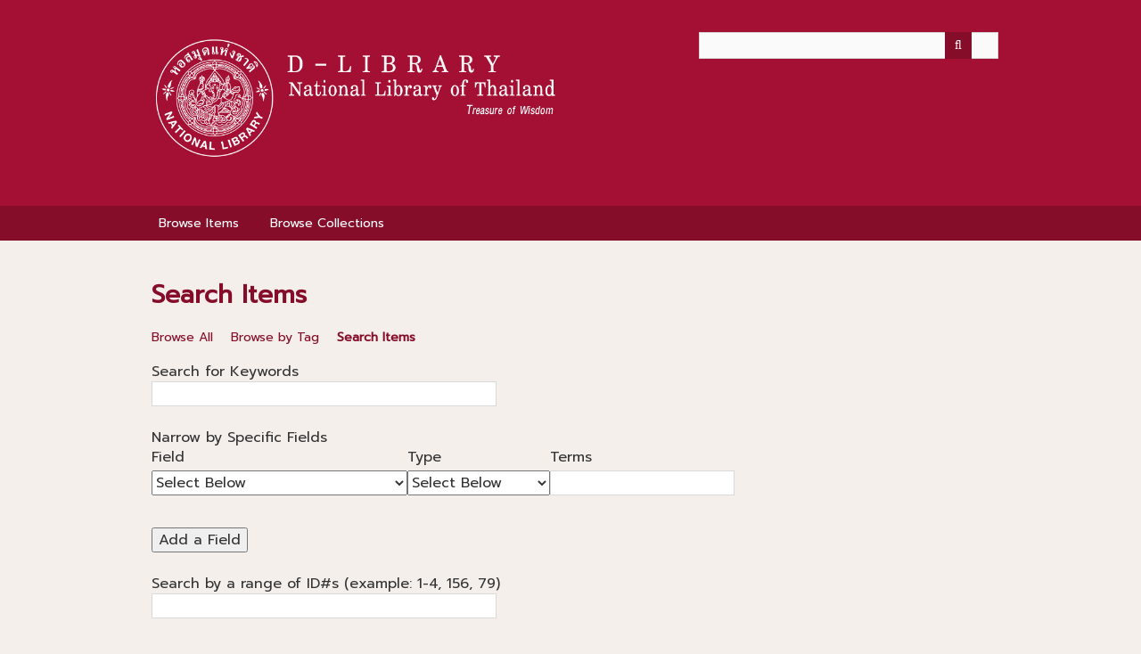

--- FILE ---
content_type: text/html; charset=utf-8
request_url: http://digital.nlt.go.th/dlib/items/search
body_size: 7112
content:
<!DOCTYPE html>
<html class="" lang="en-US">
<head>
    <meta charset="utf-8">
    <meta name="viewport" content="width=device-width, initial-scale=1.0, maximum-scale=1.0, minimum-scale=1.0, user-scalable=yes" />
        <meta name="description" content="Digital Collections of National Library of Thailand" />
    
        <title>Search Items &middot; D-Library | National Library of Thailand</title>

    <link rel="alternate" type="application/rss+xml" title="Omeka RSS Feed" href="/dlib/items/browse?output=rss2" /><link rel="alternate" type="application/atom+xml" title="Omeka Atom Feed" href="/dlib/items/browse?output=atom" />
        <!-- Stylesheets -->
    <link href="/dlib/application/views/scripts/css/public.css?v=3.2" media="screen" rel="stylesheet" type="text/css" >
<link href="/dlib/application/views/scripts/css/iconfonts.css?v=3.2" media="all" rel="stylesheet" type="text/css" >
<link href="/dlib/themes/hvd-dh/css/screen.css?v=3.2" media="all" rel="stylesheet" type="text/css" >
<link href="/dlib/themes/hvd-dh/css/jquery.fancybox.css?v=3.2" media="all" rel="stylesheet" type="text/css" >    <!-- JavaScripts -->
                                    <script type="text/javascript" src="//ajax.googleapis.com/ajax/libs/jquery/3.6.0/jquery.min.js"></script>
<script type="text/javascript">
    //<!--
    window.jQuery || document.write("<script type=\"text\/javascript\" src=\"\/dlib\/application\/views\/scripts\/javascripts\/vendor\/jquery.js?v=3.2\" charset=\"utf-8\"><\/script>")    //-->
</script>
<script type="text/javascript" src="//ajax.googleapis.com/ajax/libs/jqueryui/1.12.1/jquery-ui.min.js"></script>
<script type="text/javascript">
    //<!--
    window.jQuery.ui || document.write("<script type=\"text\/javascript\" src=\"\/dlib\/application\/views\/scripts\/javascripts\/vendor\/jquery-ui.js?v=3.2\" charset=\"utf-8\"><\/script>")    //-->
</script>
<script type="text/javascript" src="/dlib/application/views/scripts/javascripts/vendor/jquery.ui.touch-punch.js"></script>
<script type="text/javascript">
    //<!--
    jQuery.noConflict();    //-->
</script>
<!--[if (gte IE 6)&(lte IE 8)]><script type="text/javascript" src="/dlib/application/views/scripts/javascripts/vendor/selectivizr.js?v=3.2"></script><![endif]-->
<script type="text/javascript" src="/dlib/application/views/scripts/javascripts/vendor/respond.js?v=3.2"></script>
<script type="text/javascript" src="/dlib/application/views/scripts/javascripts/vendor/jquery-accessibleMegaMenu.js?v=3.2"></script>
<script type="text/javascript" src="/dlib/themes/hvd-dh/javascripts/vendor/jquery.fancybox.pack.js?v=3.2"></script>
<script type="text/javascript" src="/dlib/themes/hvd-dh/javascripts/berlin.js?v=3.2"></script>
<script type="text/javascript" src="/dlib/application/views/scripts/javascripts/globals.js?v=3.2"></script>
<script type="text/javascript" src="/dlib/themes/hvd-dh/javascripts/masonry.pkgd.js?v=3.2"></script>        <style>
    body {
      color: #333333;
      background-color: #F5EFEB;
    }
    h1, h2 {
      color: #850D2A;
    }
    a, a.link, a.visited {
      color: #850D2A;
    }
    a:hover, a:active {
      color: #A41034;
    }
    content {
      background-color: #F5EFEB;
    }
    #header-container {
      background-color: #A41034;
    }
    #header-container h1,
    #header-container h2,
    #header-container a,
    #header-container a:visited {
      color: #FFFFFF;
    }
    #nav-container {
      background-color: #850D2A;
    }
    #primary-nav .nav-item > a.open {
      color: #FFFFFF;
    }
    #primary-nav a:hover,
    #primary-nav a:focus,
    #primary-nav li.active a {
      background-color: #A41034;
      color: #FFFFFF;
    }
    #primary-nav .sub-nav {
      background-color: #850D2A;
    }
    #search-container button:hover, .show-advanced.button:hover:after {
      background-color: #850D2A;
    }
    #search-container button {
      background-color: #850D2A;
      color: #FFFFFF;
    }
    .show-advanced.button:after {
      background-color: #850D2A;
    }
    .hTagcloud input[type=checkbox] + label::before {
      color: #850D2A;
    }
    #multi-tag-submit a {
      border-color: #850D2A;
      background-color: #A41034;
      color: #FFFFFF;
    }
    </style>


    <!-- Google tag (gtag.js) -->
	<script async src="https://www.googletagmanager.com/gtag/js?id=G-E8JQEMPZC8"></script>
	<script>
	     window.dataLayer = window.dataLayer || [];
	     function gtag(){dataLayer.push(arguments);}
	     gtag('js', new Date());

	     gtag('config', 'G-E8JQEMPZC8');
	</script>

</head>
 <body class="items advanced-search">
    <a href="#content" id="skipnav">Skip to main content</a>
        <div id="header-container">
        <header role="banner">
                        <div id="site-title">
              <a href="http://digital.nlt.go.th/dlib" ><img src="http://digital.nlt.go.th/dlib/files/theme_uploads/5e5cad9e1c2e3bb54b6b565438ffd59a.png" alt="D-Library | National Library of Thailand" /></a>
            </div>

            <div id="search-container" role="search">
                                <form id="search-form" name="search-form" action="/dlib/search" aria-label="Search" method="get">    <input type="text" name="query" id="query" value="" title="Query" aria-label="Query" aria-labelledby="search-form query">        <button id="advanced-search" type="button" aria-expanded="false" class="show-advanced button" title="Search options" aria-label="Search options">
        <span class="icon" aria-hidden="true"></span>
    </button>
    <div id="advanced-form">
        <fieldset id="query-types">
            <legend>Search using this query type:</legend>
            <label><input type="radio" name="query_type" id="query_type-keyword" value="keyword" checked="checked">Keyword</label><br>
<label><input type="radio" name="query_type" id="query_type-boolean" value="boolean">Boolean</label><br>
<label><input type="radio" name="query_type" id="query_type-exact_match" value="exact_match">Exact match</label>        </fieldset>
                <fieldset id="record-types">
            <legend>Search only these record types:</legend>
                        <input type="checkbox" name="record_types[]" id="record_types-Item" value="Item" checked="checked"> <label for="record_types-Item">Item</label><br>
                        <input type="checkbox" name="record_types[]" id="record_types-File" value="File" checked="checked"> <label for="record_types-File">File</label><br>
                        <input type="checkbox" name="record_types[]" id="record_types-Collection" value="Collection" checked="checked"> <label for="record_types-Collection">Collection</label><br>
                    </fieldset>
                <p><a href="/dlib/items/search">Advanced Search (Items only)</a></p>
    </div>
        <button name="submit_search" id="submit_search" type="submit" value="Submit" title="Submit" class="button" aria-label="Submit" aria-labelledby="search-form submit_search"><span class="icon" aria-hidden="true"></span></button></form>
                            </div>
        </header>
        <div id="nav-container">
             <div id="primary-nav" role="navigation">
                 <ul class="navigation">
    <li>
        <a href="/dlib/items/browse">Browse Items</a>
    </li>
    <li>
        <a href="/dlib/collections/browse">Browse Collections</a>
    </li>
</ul>             </div>
            <div id="mobile-nav" role="navigation" aria-label="Mobile Navigation">
                 <ul class="navigation">
    <li>
        <a href="/dlib/items/browse">Browse Items</a>
    </li>
    <li>
        <a href="/dlib/collections/browse">Browse Collections</a>
    </li>
</ul>             </div>
        </div>
    </div>

        
    <div id="content" role="main" tabindex="-1">


<h1>Search Items</h1>

<nav class="items-nav navigation secondary-nav">
    <ul class="navigation">
    <li>
        <a href="/dlib/items/browse">Browse All</a>
    </li>
    <li>
        <a href="/dlib/items/tags">Browse by Tag</a>
    </li>
    <li class="active">
        <a href="/dlib/items/search">Search Items</a>
    </li>
</ul></nav>


<form id="advanced-search-form" action="/dlib/items/browse" method="GET">
    <div id="search-keywords" class="field">
        <label for="keyword-search">Search for Keywords</label>        <div class="inputs">
        <input type="text" name="search" id="keyword-search" value="" size="40">        </div>
    </div>
    <div id="search-narrow-by-field-alerts" class="sr-only alerts" aria-atomic="true" aria-live="polite">
        <p>Number of rows in "Narrow by Specific Fields": <span class="count">1</span></p>
    </div>
    <div id="search-narrow-by-fields" class="field">
        <div id="search-narrow-by-fields-label" class="label">Narrow by Specific Fields</div>
        <div id="search-narrow-by-fields-property" class="label sr-only" aria-hidden="true">Search Field</div>
        <div id="search-narrow-by-fields-type" class="label sr-only" aria-hidden="true">Search Type</div>
        <div id="search-narrow-by-fields-terms" class="label sr-only" aria-hidden="true">Search Terms</div>
        <div id="search-narrow-by-fields-joiner" class="label sr-only" aria-hidden="true">Search Joiner</div>
        <div id="search-narrow-by-fields-remove-field" class="label" aria-hidden="true">Remove field</div>
        <div class="inputs">
                    <div class="search-entry" id="search-row-0" aria-label="Row 1">
                <div class="input advanced-search-joiner"> 
                    <span aria-hidden="true" class="visible-label">Joiner</span>
                    <select name="advanced[0][joiner]" aria-labelledby="search-narrow-by-fields-label search-row-0 search-narrow-by-fields-joiner">
    <option value="and">AND</option>
    <option value="or">OR</option>
</select>                </div>
                <div class="input advanced-search-element"> 
                    <span aria-hidden="true" class="visible-label">Field</span>
                    <select name="advanced[0][element_id]" aria-labelledby="search-narrow-by-fields-label search-row-0 search-narrow-by-fields-property">
    <option value="">Select Below </option>
    <option value="50">Title</option>
    <option value="49">Subject</option>
    <option value="41">Description</option>
    <option value="39">Creator</option>
    <option value="48">Source</option>
    <option value="45">Publisher</option>
    <option value="40">Date</option>
    <option value="37">Contributor</option>
    <option value="47">Rights</option>
    <option value="46">Relation</option>
    <option value="42">Format</option>
    <option value="44">Language</option>
    <option value="51">Type</option>
    <option value="43">Identifier</option>
    <option value="38">Coverage</option>
    <option value="294">Spatial Coverage</option>
    <option value="295">Temporal Coverage</option>
    <option value="296">Accrual Method</option>
    <option value="297">Accrual Periodicity</option>
    <option value="298">Accrual Policy</option>
    <option value="304">Rights Holder</option>
    <option value="270">Date Accepted</option>
    <option value="303">Provenance</option>
    <option value="302">Instructional Method</option>
    <option value="299">Audience</option>
    <option value="301">Mediator</option>
    <option value="293">Bibliographic Citation</option>
    <option value="292">Medium</option>
    <option value="291">Extent</option>
    <option value="277">License</option>
    <option value="276">Access Rights</option>
    <option value="275">Date Valid</option>
    <option value="273">Date Issued</option>
    <option value="272">Date Submitted</option>
    <option value="271">Date Copyrighted</option>
    <option value="269">Date Created</option>
    <option value="268">Date Available</option>
    <option value="267">Table Of Contents</option>
    <option value="266">Abstract</option>
    <option value="278">Conforms To</option>
    <option value="279">Has Format</option>
    <option value="280">Has Part</option>
    <option value="290">Requires</option>
    <option value="289">Replaces</option>
    <option value="288">References</option>
    <option value="287">Is Version Of</option>
    <option value="286">Is Required By</option>
    <option value="285">Is Replaced By</option>
    <option value="284">Is Referenced By</option>
    <option value="283">Is Part Of</option>
    <option value="282">Is Format Of</option>
    <option value="281">Has Version</option>
    <option value="265">Alternative Title</option>
    <option value="274">Date Modified</option>
    <option value="300">Audience Education Level</option>
    <option value="315">ผู้พบ</option>
    <option value="356">ชื่ออื่น ๆ ของจารึก</option>
    <option value="355">ชื่อจารึก</option>
    <option value="337">เลขทะเบียนวารสาร</option>
    <option value="336">นามสกุลไฟล์</option>
    <option value="335">ความยาว</option>
    <option value="334">สาระสังเขปของเอกสาร</option>
    <option value="333">มาตราส่วนของเอกสาร</option>
    <option value="332">ลักษณะทางกายภาพของเอกสาร</option>
    <option value="331">ขนาดของเอกสาร</option>
    <option value="338">เลขหมู่</option>
    <option value="357">อายุ/ยุคสมัย</option>
    <option value="262">เลขทะเบียน</option>
    <option value="263">เลขทะเบียนหนังสือหายาก(จบ)</option>
    <option value="365">เลขทะเบียนใบลาน</option>
    <option value="364">ประวัติเกี่ยวกับการได้มาหรือการรับมอบ</option>
    <option value="363">ที่อยู่ปัจจุบัน</option>
    <option value="362">ที่พบ</option>
    <option value="361">ลักษณะวัตถุ</option>
    <option value="360">วัตถุจารึก</option>
    <option value="359">ด้านและบรรทัด</option>
    <option value="358">ผู้สร้างจารึก</option>
    <option value="330">จำนวนของเอกสาร</option>
    <option value="329">วัน เดือน ปี</option>
    <option value="316">ปัจจุบันอยู่ที่</option>
    <option value="312">บัญชี/ทะเบียนวัตถุ</option>
    <option value="314">สถานที่พบ</option>
    <option value="313">พบเมื่อ</option>
    <option value="311">ขนาดวัตถุ</option>
    <option value="305">หมายเหตุ</option>
    <option value="306">หมวดหมู่</option>
    <option value="307">อักษร</option>
    <option value="308">ภาษา</option>
    <option value="309">ศักราช</option>
    <option value="317">พิมพ์เผยแพร่</option>
    <option value="318">ประวัติ</option>
    <option value="328">ชื่อชุด / ชื่อเรื่อง</option>
    <option value="327">รหัสของเอกสาร</option>
    <option value="326">สาระสังเขป</option>
    <option value="325">มาตราส่วน</option>
    <option value="324">ลักษณะทางกายภาพ</option>
    <option value="323">ขนาด</option>
    <option value="322">จำนวน</option>
    <option value="321">วันที่</option>
    <option value="320">ชื่อชุด/ชื่อเรื่อง</option>
    <option value="319">รหัสเอกสาร</option>
    <option value="310">จารึกอักษร</option>
    <option value="18">Subject Line</option>
    <option value="5">Transcription</option>
    <option value="4">Location</option>
    <option value="20">To</option>
    <option value="2">Interviewer</option>
    <option value="22">BCC</option>
    <option value="26">Materials</option>
    <option value="23">Number of Attachments</option>
    <option value="24">Standards</option>
    <option value="6">Local URL</option>
    <option value="7">Original Format</option>
    <option value="17">Email Body</option>
    <option value="16">Time Summary</option>
    <option value="15">Bit Rate/Frequency</option>
    <option value="14">Director</option>
    <option value="13">Producer</option>
    <option value="19">From</option>
    <option value="11">Duration</option>
    <option value="10">Physical Dimensions</option>
    <option value="25">Objectives</option>
    <option value="27">Lesson Plan Text</option>
    <option value="28">URL</option>
    <option value="36">Bibliography</option>
    <option value="12">Compression</option>
    <option value="1">Text</option>
    <option value="3">Interviewee</option>
    <option value="35">Biographical Text</option>
    <option value="34">Occupation</option>
    <option value="32">Birthplace</option>
    <option value="33">Death Date</option>
    <option value="31">Birth Date</option>
    <option value="21">CC</option>
    <option value="30">Participants</option>
    <option value="29">Event Type</option>
    <option value="52">Video Filename</option>
    <option value="53">Video Streaming URL</option>
    <option value="54">Video Type</option>
    <option value="55">HLS Streaming Directory</option>
    <option value="56">HLS Video Filename</option>
    <option value="57">HTTP Streaming Directory</option>
    <option value="58">HTTP Video Filename</option>
    <option value="59">Segment Start</option>
    <option value="60">Segment End</option>
    <option value="61">Segment Type</option>
    <option value="62">Show Item</option>
    <option value="63">Video Source</option>
    <option value="104">Date Created</option>
    <option value="105">Date Broadcast</option>
    <option value="106">Identifier</option>
    <option value="107">Title</option>
    <option value="108">Episode Title</option>
    <option value="109">Series Title</option>
    <option value="110">Description</option>
    <option value="111">Creator</option>
    <option value="112">Interviewee</option>
    <option value="113">Interviewer</option>
    <option value="114">Host</option>
    <option value="115">Rights</option>
    <option value="116">Physical Format</option>
    <option value="117">Digital Format</option>
    <option value="118">Physical Location</option>
    <option value="119">Digital Location</option>
    <option value="120">Duration</option>
    <option value="121">Music/Sound Used</option>
    <option value="122">Date Peg</option>
    <option value="123">Notes</option>
    <option value="124">Transcription</option>
    <option value="126">Artist</option>
    <option value="127">Attorney Agent</option>
    <option value="128">Author</option>
    <option value="129">Book Author</option>
    <option value="130">Cartographer</option>
    <option value="131">Cast Member</option>
    <option value="132">Commenter</option>
    <option value="133">Composer</option>
    <option value="134">Contributor</option>
    <option value="135">Cosponsor</option>
    <option value="136">Counsel</option>
    <option value="137">Director</option>
    <option value="138">Editor</option>
    <option value="139">Guest</option>
    <option value="140">Interviewee</option>
    <option value="141">Interviewer</option>
    <option value="142">Inventor</option>
    <option value="143">Performer</option>
    <option value="144">Podcaster</option>
    <option value="145">Presenter</option>
    <option value="146">Producer</option>
    <option value="147">Programmer</option>
    <option value="148">Recipient</option>
    <option value="149">Reviewed Author</option>
    <option value="150">Scriptwriter</option>
    <option value="151">Series Editor</option>
    <option value="152">Sponsor</option>
    <option value="153">Translator</option>
    <option value="154">Words By</option>
    <option value="155">Item Type</option>
    <option value="156">Note</option>
    <option value="157">DOI</option>
    <option value="158">ISBN</option>
    <option value="159">ISSN</option>
    <option value="160">Abstract Note</option>
    <option value="161">Access Date</option>
    <option value="162">Application Number</option>
    <option value="163">Archive</option>
    <option value="164">Archive Location</option>
    <option value="165">Artwork Medium</option>
    <option value="166">Artwork Size</option>
    <option value="167">Assignee</option>
    <option value="168">Audio File Type</option>
    <option value="169">Audio Recording Format</option>
    <option value="170">Bill Number</option>
    <option value="171">Blog Title</option>
    <option value="172">Book Title</option>
    <option value="173">Call Number</option>
    <option value="174">Case Name</option>
    <option value="175">Code</option>
    <option value="176">Code Number</option>
    <option value="177">Code Pages</option>
    <option value="178">Code Volume</option>
    <option value="179">Committee</option>
    <option value="180">Company</option>
    <option value="181">Conference Name</option>
    <option value="182">Country</option>
    <option value="183">Court</option>
    <option value="184">Date</option>
    <option value="185">Date Decided</option>
    <option value="186">Date Enacted</option>
    <option value="187">Dictionary Title</option>
    <option value="188">Distributor</option>
    <option value="189">Docket Number</option>
    <option value="190">Document Number</option>
    <option value="191">Edition</option>
    <option value="192">Encyclopedia Title</option>
    <option value="193">Episode Number</option>
    <option value="194">Extra</option>
    <option value="195">Filing Date</option>
    <option value="196">First Page</option>
    <option value="197">Forum Title</option>
    <option value="198">Genre</option>
    <option value="199">History</option>
    <option value="200">Institution</option>
    <option value="201">Interview Medium</option>
    <option value="202">Issue</option>
    <option value="203">Issue Date</option>
    <option value="204">Issuing Authority</option>
    <option value="205">Journal Abbreviation</option>
    <option value="206">Label</option>
    <option value="207">Language</option>
    <option value="208">Legal Status</option>
    <option value="209">Legislative Body</option>
    <option value="210">Letter Type</option>
    <option value="211">Library Catalog</option>
    <option value="212">Manuscript Type</option>
    <option value="213">Map Type</option>
    <option value="214">Medium</option>
    <option value="215">Meeting Name</option>
    <option value="216">Name of Act</option>
    <option value="217">Network</option>
    <option value="218">Num Pages</option>
    <option value="219">Number</option>
    <option value="220">Number of Volumes</option>
    <option value="221">Pages</option>
    <option value="222">Patent Number</option>
    <option value="223">Place</option>
    <option value="224">Post Type</option>
    <option value="225">Presentation Type</option>
    <option value="226">Priority Numbers</option>
    <option value="227">Proceedings Title</option>
    <option value="228">Program Title</option>
    <option value="229">Programming Language</option>
    <option value="230">Public Law Number</option>
    <option value="231">Publication Title</option>
    <option value="232">Publisher</option>
    <option value="233">References</option>
    <option value="234">Report Number</option>
    <option value="235">Report Type</option>
    <option value="236">Reporter</option>
    <option value="237">Reporter Volume</option>
    <option value="238">Rights</option>
    <option value="239">Running Time</option>
    <option value="240">Scale</option>
    <option value="241">Section</option>
    <option value="242">Series</option>
    <option value="243">Series Number</option>
    <option value="244">Series Text</option>
    <option value="245">Series Title</option>
    <option value="246">Session</option>
    <option value="247">Short Title</option>
    <option value="248">Studio</option>
    <option value="249">Subject</option>
    <option value="250">System</option>
    <option value="251">Thesis Type</option>
    <option value="252">Title</option>
    <option value="253">University</option>
    <option value="254">URL</option>
    <option value="255">Version</option>
    <option value="256">Video Recording Format</option>
    <option value="257">Volume</option>
    <option value="258">Website Title</option>
    <option value="259">Website Type</option>
    <option value="260">Attachment Title</option>
    <option value="261">Attachment URL</option>
    <option value="264">Transcription</option>
</select>                </div>
                <div class="input advanced-search-type"> 
                    <span aria-hidden="true" class="visible-label">Type</span>
                    <select name="advanced[0][type]" aria-labelledby="search-narrow-by-fields-label search-row-0 search-narrow-by-fields-type">
    <option value="" selected="selected">Select Below </option>
    <option value="contains">contains</option>
    <option value="does not contain">does not contain</option>
    <option value="is exactly">is exactly</option>
    <option value="is empty">is empty</option>
    <option value="is not empty">is not empty</option>
    <option value="starts with">starts with</option>
    <option value="ends with">ends with</option>
</select>                </div>
                <div class="input advanced-search-terms">
                    <span aria-hidden="true" class="visible-label">Terms</span>
                    <input type="text" name="advanced[0][terms]" value="" size="20" aria-labelledby="search-narrow-by-fields-label search-row-0 search-narrow-by-fields-terms">                </div>
                <button type="button" class="remove_search" disabled="disabled" style="display: none;" aria-labelledby="search-narrow-by-fields-label search-row-0 search-narrow-by-fields-remove-field" title="Remove field">Remove field</button>
            </div>
                </div>
        <button type="button" class="add_search">Add a Field</button>
    </div>

    <div id="search-by-range" class="field">
        <label for="range">Search by a range of ID#s (example: 1-4, 156, 79)</label>        <div class="inputs">
        <input type="text" name="range" id="range" value="" size="40">        </div>
    </div>

    <div id="search-by-collection" class="field">
        <label for="collection-search">Search By Collection</label>        <div class="inputs">
        <select name="collection" id="collection-search">
    <option value="">Select Below </option>
    <option value="0">No Collection</option>
    <option value="47">National e-library</option>
    <option value="41">สิ่งพิมพ์หายาก</option>
    <option value="21">หนังสือท้องถิ่น</option>
    <option value="52">หนังสือออนไลน์</option>
    <option value="43">องค์ความรู้และสิ่งพิมพ์หอสมุดแห่งชาติ</option>
    <option value="32">เอกสารโบราณ</option>
    <option value="8">ข่าวห้องสมุด Library World News</option>
    <option value="33">จารึก</option>
    <option value="29">ภาพ</option>
    <option value="4">รายงานประจำปีหอสมุดแห่งชาติ</option>
    <option value="15">วารสารวิชาการหอสมุดแห่งชาติ</option>
    <option value="25">วารสารศิลปากร</option>
    <option value="55">วารสารเก่า</option>
    <option value="51">วีดิทัศน์</option>
    <option value="58">วีดิทัศน์โครงการ กิจกรรมหอสมุดแห่งชาติ</option>
    <option value="57">สารกรมศิลปากร</option>
    <option value="50">สื่ออินโฟกราฟิกส์</option>
    <option value="53">หนังสือทั่วไป</option>
    <option value="6">หนังสือพิมพ์เก่า</option>
    <option value="10">หนังสือสมุดไทย</option>
    <option value="16">หนังสือหายาก</option>
    <option value="48">หนังสืออิเล็กทรอนิกส์</option>
    <option value="54">หนังสือเด็กและเยาวชน</option>
    <option value="3">เอกสาร คู่มือ องค์ความรู้</option>
    <option value="45">แบบเรียนเก่า</option>
    <option value="1">โปสการ์ดจากหอสมุดดำรงราชานุภาพ</option>
    <option value="61">วารสารอิเล็กทรอนิกส์</option>
    <option value="65">เศรษฐกิจสร้างสรรค์</option>
    <option value="64">ใบลาน</option>
</select>        </div>
    </div>

    <div id="search-by-type" class="field">
        <label for="item-type-search">Search By Type</label>        <div class="inputs">
        <select name="type" id="item-type-search">
    <option value="">Select Below </option>
    <option value="5">Sound</option>
    <option value="6">Still Image</option>
    <option value="1">Text</option>
    <option value="21">จารึก</option>
    <option value="22">ภาพบุคคล</option>
    <option value="36">มัลติมีเดีย</option>
    <option value="38">สื่อโสตทัศนวัสดุ</option>
    <option value="19">หนังสือท้องถิ่น</option>
    <option value="18">หนังสือสมุดไทย</option>
    <option value="20">เลขทะเบียนหนังสือ</option>
    <option value="7">เว็บไซต์</option>
    <option value="35">เอกสารจดหมายเหตุ</option>
    <option value="44">ใบลาน</option>
</select>        </div>
    </div>

    
    <div id="search-by-tag" class="field">
        <label for="tag-search">Search By Tags</label>        <div class="inputs">
        <input type="text" name="tags" id="tag-search" value="" size="40">        </div>
    </div>


    
    <div id="search-by-featured" class="field">
        <label for="featured">Featured/Non-Featured</label>        <div class="inputs">
        <select name="featured" id="featured">
    <option value="">Select Below </option>
    <option value="1">Only Featured Items</option>
    <option value="0">Only Non-Featured Items</option>
</select>        </div>
    </div>

        <div>
                <input type="submit" class="submit" name="submit_search" id="submit_search_advanced" value="Search for items">
    </div>
</form>

<script type="text/javascript" src="/dlib/application/views/scripts/javascripts/items-search.js?v=3.2" charset="utf-8"></script><script type="text/javascript">
    jQuery(document).ready(function () {
        Omeka.Search.activateSearchButtons();
    });
</script>

</div><!-- end content -->

<footer role="contentinfo">

    <div id="footer-content" class="center-div">
                        <p>สำนักหอสมุดแห่งชาติ ถนนสามเสน แขวงวชิรพยาบาล เขตดุสิต กรุงเทพฯ 10300 โทร.  0-2281-5212, 02280-9828-32</p>
                <nav><ul class="navigation">
    <li>
        <a href="/dlib/items/browse">Browse Items</a>
    </li>
    <li>
        <a href="/dlib/collections/browse">Browse Collections</a>
    </li>
</ul></nav>
        <p>Proudly powered by <a href="http://omeka.org">Omeka</a>.</p>

    </div><!-- end footer-content -->

     
</footer>

<script type="text/javascript">
    jQuery(document).ready(function(){
        Omeka.showAdvancedForm();
        Omeka.skipNav();
        Omeka.megaMenu();
        Berlin.dropDown();
    });
</script>

<script type="text/javascript" src="/dlib/themes/hvd-dh/javascripts/fancybox-display.js?v=3.2" charset="utf-8"></script>
</body>

</html>


--- FILE ---
content_type: text/css
request_url: http://digital.nlt.go.th/dlib/themes/hvd-dh/css/screen.css?v=3.2
body_size: 58582
content:
/* Welcome to Compass.
 * In this file you should write your main styles. (or centralize your imports)
 * Import this file using the following HTML or equivalent:
 * <link href="/stylesheets/screen.css" media="screen, projection" rel="stylesheet" type="text/css" /> */
/* @import "compass/reset"; */
/*! normalize.css v3.0.2 | MIT License | git.io/normalize */
/**
 * 1. Set default font family to sans-serif.
 * 2. Prevent iOS text size adjust after orientation change, without disabling
 *    user zoom.
 */

@import url('https://fonts.googleapis.com/css?family=Prompt');

/* line 7, ../sass/_normalize.scss */
html {
  font-family: Prompt;
  /* 1 */
  -ms-text-size-adjust: 100%;
  /* 2 */
  -webkit-text-size-adjust: 100%;
  /* 2 */
}

/**
 * Remove default margin.
 */
/* line 19, ../sass/_normalize.scss */
body {
  margin: 0;
}

/* HTML5 display definitions
   ========================================================================== */
/**
 * Correct `block` display not defined for any HTML5 element in IE 8/9.
 * Correct `block` display not defined for `details` or `summary` in IE 10/11
 * and Firefox.
 * Correct `block` display not defined for `main` in IE 11.
 */
/* line 31, ../sass/_normalize.scss */
article,
aside,
details,
figcaption,
figure,
footer,
header,
hgroup,
main,
menu,
nav,
section,
summary {
  display: block;
}

/**
 * 1. Correct `inline-block` display not defined in IE 8/9.
 * 2. Normalize vertical alignment of `progress` in Chrome, Firefox, and Opera.
 */
/* line 51, ../sass/_normalize.scss */
audio,
canvas,
progress,
video {
  display: inline-block;
  /* 1 */
  vertical-align: baseline;
  /* 2 */
}

/**
 * Prevent modern browsers from displaying `audio` without controls.
 * Remove excess height in iOS 5 devices.
 */
/* line 65, ../sass/_normalize.scss */
audio:not([controls]) {
  display: none;
  height: 0;
}

/**
 * Address `[hidden]` styling not present in IE 8/9/10.
 * Hide the `template` element in IE 8/9/11, Safari, and Firefox < 22.
 */
/* line 74, ../sass/_normalize.scss */
[hidden],
template {
  display: none;
}

/* Links
   ========================================================================== */
/**
 * Remove the gray background color from active links in IE 10.
 */
/* line 84, ../sass/_normalize.scss */
a {
  background-color: transparent;
}

/**
 * Improve readability when focused and also mouse hovered in all browsers.
 */
/* line 91, ../sass/_normalize.scss */
a:active,
a:hover {
  outline: 0;
}

/* Text-level semantics
   ========================================================================== */
/**
 * Address styling not present in IE 8/9/10/11, Safari, and Chrome.
 */
/* line 101, ../sass/_normalize.scss */
abbr[title] {
  border-bottom: 1px dotted;
}

/**
 * Address style set to `bolder` in Firefox 4+, Safari, and Chrome.
 */
/* line 108, ../sass/_normalize.scss */
b,
strong {
  font-weight: bold;
}

/**
 * Address styling not present in Safari and Chrome.
 */
/* line 116, ../sass/_normalize.scss */
dfn {
  font-style: italic;
}

/**
 * Address variable `h1` font-size and margin within `section` and `article`
 * contexts in Firefox 4+, Safari, and Chrome.
 */
/* line 124, ../sass/_normalize.scss */
h1 {
  font-size: 2em;
  margin: 0.67em 0;
}

/**
 * Address styling not present in IE 8/9.
 */
/* line 132, ../sass/_normalize.scss */
mark {
  background: #ff0;
  color: #000;
}

/**
 * Address inconsistent and variable font size in all browsers.
 */
/* line 140, ../sass/_normalize.scss */
small {
  font-size: 80%;
}

/**
 * Prevent `sub` and `sup` affecting `line-height` in all browsers.
 */
/* line 147, ../sass/_normalize.scss */
sub,
sup {
  font-size: 75%;
  line-height: 0;
  position: relative;
  vertical-align: baseline;
}

/* line 155, ../sass/_normalize.scss */
sup {
  top: -0.5em;
}

/* line 159, ../sass/_normalize.scss */
sub {
  bottom: -0.25em;
}

/* Embedded content
   ========================================================================== */
/**
 * Remove border when inside `a` element in IE 8/9/10.
 */
/* line 168, ../sass/_normalize.scss */
img {
  border: 0;
}

/**
 * Correct overflow not hidden in IE 9/10/11.
 */
/* line 175, ../sass/_normalize.scss */
svg:not(:root) {
  overflow: hidden;
}

/* Grouping content
   ========================================================================== */
/**
 * Address margin not present in IE 8/9 and Safari.
 */
/* line 184, ../sass/_normalize.scss */
figure {
  margin: 1em 40px;
}

/**
 * Address differences between Firefox and other browsers.
 */
/* line 191, ../sass/_normalize.scss */
hr {
  -moz-box-sizing: content-box;
  box-sizing: content-box;
  height: 0;
}

/**
 * Contain overflow in all browsers.
 */
/* line 200, ../sass/_normalize.scss */
pre {
  overflow: auto;
}

/**
 * Address odd `em`-unit font size rendering in all browsers.
 */
/* line 207, ../sass/_normalize.scss */
code,
kbd,
pre,
samp {
  font-family: Prompt;
  font-size: 1em;
}

/* Forms
   ========================================================================== */
/**
 * Known limitation: by default, Chrome and Safari on OS X allow very limited
 * styling of `select`, unless a `border` property is set.
 */
/**
 * 1. Correct color not being inherited.
 *    Known issue: affects color of disabled elements.
 * 2. Correct font properties not being inherited.
 * 3. Address margins set differently in Firefox 4+, Safari, and Chrome.
 */
/* line 227, ../sass/_normalize.scss */
button,
input,
optgroup,
select,
textarea {
  color: inherit;
  /* 1 */
  font: inherit;
  /* 2 */
  margin: 0;
  /* 3 */
}

/**
 * Address `overflow` set to `hidden` in IE 8/9/10/11.
 */
/* line 243, ../sass/_normalize.scss */
button {
  overflow: visible;
}

/**
 * Address inconsistent `text-transform` inheritance for `button` and `select`.
 * All other form control elements do not inherit `text-transform` values.
 * Correct `button` style inheritance in Firefox, IE 8/9/10/11, and Opera.
 * Correct `select` style inheritance in Firefox.
 */
/* line 253, ../sass/_normalize.scss */
button,
select {
  text-transform: none;
}

/**
 * 1. Avoid the WebKit bug in Android 4.0.* where (2) destroys native `audio`
 *    and `video` controls.
 * 2. Correct inability to style clickable `input` types in iOS.
 * 3. Improve usability and consistency of cursor style between image-type
 *    `input` and others.
 */
/* line 265, ../sass/_normalize.scss */
button,
html input[type="button"],
input[type="reset"],
input[type="submit"] {
  -webkit-appearance: button;
  /* 2 */
  cursor: pointer;
  /* 3 */
}

/**
 * Re-set default cursor for disabled elements.
 */
/* line 278, ../sass/_normalize.scss */
button[disabled],
html input[disabled] {
  cursor: default;
}

/**
 * Remove inner padding and border in Firefox 4+.
 */
/* line 286, ../sass/_normalize.scss */
button::-moz-focus-inner,
input::-moz-focus-inner {
  border: 0;
  padding: 0;
}

/**
 * Address Firefox 4+ setting `line-height` on `input` using `!important` in
 * the UA stylesheet.
 */
/* line 296, ../sass/_normalize.scss */
input {
  line-height: normal;
}

/**
 * It's recommended that you don't attempt to style these elements.
 * Firefox's implementation doesn't respect box-sizing, padding, or width.
 *
 * 1. Address box sizing set to `content-box` in IE 8/9/10.
 * 2. Remove excess padding in IE 8/9/10.
 */
/* line 307, ../sass/_normalize.scss */
input[type="checkbox"],
input[type="radio"] {
  box-sizing: border-box;
  /* 1 */
  padding: 0;
  /* 2 */
}

/**
 * Fix the cursor style for Chrome's increment/decrement buttons. For certain
 * `font-size` values of the `input`, it causes the cursor style of the
 * decrement button to change from `default` to `text`.
 */
/* line 320, ../sass/_normalize.scss */
input[type="number"]::-webkit-inner-spin-button,
input[type="number"]::-webkit-outer-spin-button {
  height: auto;
}

/**
 * 1. Address `appearance` set to `searchfield` in Safari and Chrome.
 * 2. Address `box-sizing` set to `border-box` in Safari and Chrome
 *    (include `-moz` to future-proof).
 */
/* line 330, ../sass/_normalize.scss */
input[type="search"] {
  -webkit-appearance: textfield;
  /* 1 */
  -moz-box-sizing: content-box;
  -webkit-box-sizing: content-box;
  /* 2 */
  box-sizing: content-box;
}

/**
 * Remove inner padding and search cancel button in Safari and Chrome on OS X.
 * Safari (but not Chrome) clips the cancel button when the search input has
 * padding (and `textfield` appearance).
 */
/* line 344, ../sass/_normalize.scss */
input[type="search"]::-webkit-search-cancel-button,
input[type="search"]::-webkit-search-decoration {
  -webkit-appearance: none;
}

/**
 * Define consistent border, margin, and padding.
 */
/* line 352, ../sass/_normalize.scss */
fieldset {
  border: 1px solid #c0c0c0;
  margin: 0 2px;
  padding: 0.35em 0.625em 0.75em;
}

/**
 * 1. Correct `color` not being inherited in IE 8/9/10/11.
 * 2. Remove padding so people aren't caught out if they zero out fieldsets.
 */
/* line 362, ../sass/_normalize.scss */
legend {
  border: 0;
  /* 1 */
  padding: 0;
  /* 2 */
}

/**
 * Remove default vertical scrollbar in IE 8/9/10/11.
 */
/* line 372, ../sass/_normalize.scss */
textarea {
  overflow: auto;
}

/**
 * Don't inherit the `font-weight` (applied by a rule above).
 * NOTE: the default cannot safely be changed in Chrome and Safari on OS X.
 */
/* line 380, ../sass/_normalize.scss */
optgroup {
  font-weight: bold;
}

/* Tables
   ========================================================================== */
/**
 * Remove most spacing between table cells.
 */
/* line 389, ../sass/_normalize.scss */
table {
  border-collapse: collapse;
  border-spacing: 0;
}

/* line 394, ../sass/_normalize.scss */
td,
th {
  padding: 0;
}

/* -- Base colors -- */
/* -- Modified colors -- */
/* Lightened or darkened base colors */
/* @group ----- Collections/Browse ----- */
/* line 2, ../sass/partials/_collections.scss */
.browse .collection,
.browse .exhibit {
  clear: both;
  border-bottom: 1px solid rgba(0, 0, 0, 0.15);
  float: left;
  width: 100%;
  padding-top: 1.5em;
}

/* line 10, ../sass/partials/_collections.scss */
.browse .collection .view-items-link,
.browse .exhibit .view-items-link {
  margin-bottom: 2.25em;
}

/* line 14, ../sass/partials/_collections.scss */
.browse .collection h3,
.browse .exhibit h3 {
  margin: 0;
}

/* line 19, ../sass/partials/_collections.scss */
.collection .element-text p:only-child {
  margin-bottom: 0;
}

/* line 23, ../sass/partials/_collections.scss */
.element-text p {
  margin-top: 0;
  margin-bottom: 0.5em;
}

/* line 28, ../sass/partials/_collections.scss */
.collection .image,
.exhibit .image,
.item .image {
  display: block;
  margin: 0 1.5em 1.5em 9px;
}

/* line 35, ../sass/partials/_collections.scss */
.collection .image img,
.exhibit .image img,
.item .image img {
  height: 10.5em;
}

/* line 41, ../sass/partials/_collections.scss */
.layout-collection-group .collection .image img,
.layout-exhibit-group .exhibit .image img {
  height: auto;
}

/* line 46, ../sass/partials/_collections.scss */
.browse .collection h2,
.browse .exhibit h2 {
  margin: 0;
  max-width: 100%;
}

/* line 52, ../sass/partials/_collections.scss */
.browse .collection .image,
.browse .exhibit .image {
  float: left;
  text-align: right;
  height: 10.5em;
  margin-top: 1em;
}

/* line 59, ../sass/partials/_collections.scss */
.browse .collection .image img,
.browse .exhibit .image img {
  height: 100%;
  width: auto;
}

/* line 65, ../sass/partials/_collections.scss */
.collection-meta {
  float: none;
  display: inline;
  margin: 0;
}

/* line 71, ../sass/partials/_collections.scss */
.collection-description p:first-of-type,
.view-items-link:only-child {
  margin-top: 0.75em;
}

/* line 76, ../sass/partials/_collections.scss */
.browse .collection .element {
  clear: none;
}

/* @end */
/* @group ----- Collections/Show ----- */
/* line 82, ../sass/partials/_collections.scss */
.collections .item-img {
  float: left;
  margin: 0 1.5em 0 0;
}

/* line 86, ../sass/partials/_collections.scss */
.collections .item-img a {
  display: block;
  height: 10em;
  margin-bottom: 1.5em;
  border: 1px solid rgba(0, 0, 0, 0.15);
  padding: 2px;
}

/* line 93, ../sass/partials/_collections.scss */
.collections .item-img img {
  height: 100%;
  width: auto;
}

/* line 98, ../sass/partials/_collections.scss */
.collections .item {
  overflow: hidden;
  border-color: rgba(0, 0, 0, 0.15);
  border-bottom-width: 0.08333em;
  border-bottom-style: solid;
  padding-top: -0.08333em;
  padding-bottom: 1.5em;
}

/* line 107, ../sass/partials/_collections.scss */
#collection-browse-link {
  display: inline-block;
  width: 100%;
  text-align: center;
}

/* @end */
/* @group ----- Search Results ----- */
/* line 115, ../sass/partials/_collections.scss */
#search-results + .pagination {
  margin-top: 2.25em;
}

/* line 119, ../sass/partials/_collections.scss */
#search-results td {
  vertical-align: top;
}

/* line 123, ../sass/partials/_collections.scss */
#search-results .image {
  float: left;
  height: 6em;
  margin: 0 1.5em 0 0;
}

/* line 128, ../sass/partials/_collections.scss */
#search-results .image img {
  height: 100%;
  width: auto;
}

/* line 133, ../sass/partials/_collections.scss */
#item-filters ul, #search-filters ul {
  padding-left: 0;
  list-style-type: none;
}

/* line 137, ../sass/partials/_collections.scss */
#item-filters ul > li, #search-filters ul > li {
  display: inline-block;
}

/* line 140, ../sass/partials/_collections.scss */
#item-filters ul > li:after, #search-filters ul > li:after {
  content: " \00B7";
  margin: 0 10px 0 5px;
}

/* line 144, ../sass/partials/_collections.scss */
#item-filters ul > li:last-child:after, #search-filters ul > li:last-child:after {
  content: "\00A0";
}

/* line 147, ../sass/partials/_collections.scss */
#item-filters ul li ul, #search-filters ul li ul {
  display: inline;
}

/* line 150, ../sass/partials/_collections.scss */
#item-filters ul li ul li, #search-filters ul li ul li {
  display: inline-block;
}

/* line 153, ../sass/partials/_collections.scss */
#item-filters ul li ul li:after, #search-filters ul li ul li:after {
  content: ", ";
  margin: 0;
}

/* line 157, ../sass/partials/_collections.scss */
#item-filters ul li ul li:last-child:after, #search-filters ul li ul li:last-child:after {
  content: "";
}

/* @end */
/* @group ----- Exhibit Builder ----- */
/* line 3, ../sass/partials/_exhibits.scss */
.pagination + .exhibit {
  border-top: 1px solid #eee;
}

/* line 7, ../sass/partials/_exhibits.scss */
#exhibit-pages {
  display: inline-block;
}

/* line 10, ../sass/partials/_exhibits.scss */
#exhibit-pages h4 {
  font-family: "Prompt", sans-serif;
  font-weight: normal;
  text-transform: uppercase;
}

/* line 15, ../sass/partials/_exhibits.scss */
#exhibit-pages a {
  text-decoration: none;
}

/* line 18, ../sass/partials/_exhibits.scss */
#exhibit-pages > ul {
  margin-left: 0;
  border-top-width: 0.08333em;
  border-top-style: solid;
  padding-top: 1.41667em;
  border-color: rgba(0, 0, 0, 0.15);
  padding-left: 0;
  list-style-type: none;
}

/* line 27, ../sass/partials/_exhibits.scss */
#exhibit-pages > ul > li {
  border-bottom-width: 0.08333em;
  border-bottom-style: solid;
  padding-bottom: 1.41667em;
  border-color: rgba(0, 0, 0, 0.15);
  margin-bottom: 1.5em;
}

/* line 34, ../sass/partials/_exhibits.scss */
#exhibit-pages ul li > ul {
  padding-left: 1.5em;
  margin-left: 0;
}

/* line 38, ../sass/partials/_exhibits.scss */
#exhibit-pages ul li > ul li {
  text-indent: -1.5em;
}

/* line 41, ../sass/partials/_exhibits.scss */
#exhibit-pages ul li > ul li:before {
  content: "\2014";
}

/* line 44, ../sass/partials/_exhibits.scss */
#exhibit-pages li {
  list-style-type: none;
  margin-left: 0;
}

/* line 48, ../sass/partials/_exhibits.scss */
#exhibit-pages .current {
  font-weight: bold;
}

/* line 51, ../sass/partials/_exhibits.scss */
#exhibit-pages .current > *:not(a) {
  font-weight: normal;
}

/* line 54, ../sass/partials/_exhibits.scss */
#exhibit-pages > ul > li:not(.parent) ul {
  /* display: none; */
}

/* line 57, ../sass/partials/_exhibits.scss */
#exhibit-pages > ul > li.current ul {
  display: block;
}

/* line 61, ../sass/partials/_exhibits.scss */
#exhibit-pages ul ul {
  margin: 0;
}

/* line 64, ../sass/partials/_exhibits.scss */
.exhibits #content > h1:first-of-type,
#exhibit-blocks,
#exhibit-page-navigation,
.exhibits.summary #primary {
  float: left;
  display: inline;
  width: 300px;
  margin-left: 0;
  padding-right: 20px;
  margin-left: 0;
}

/* line 75, ../sass/partials/_exhibits.scss */
.exhibit-page-nav a:hover,
.exhibit-page-nav a:active,
.exhibit-page-nav .current a {
  background: #0ea4de;
}

/* line 81, ../sass/partials/_exhibits.scss */
.exhibit-pagination .next a {
  float: right;
  text-align: right;
}

/* line 86, ../sass/partials/_exhibits.scss */
#exhibit-page-navigation {
  clear: none;
  margin: 3em 0 1.5em;
}

/* line 91, ../sass/partials/_exhibits.scss */
#exhibit-page-attribution {
  font-style: italic;
  float: right;
}

/* line 96, ../sass/partials/_exhibits.scss */
.exhibit .description,
.exhibit .description ~ * {
  display: inline;
  margin-left: 10px;
  margin-right: 10px;
  width: 300px;
}

/* line 103, ../sass/partials/_exhibits.scss */
.exhibit .description p:first-of-type,
.exhibit .description ~ * p:first-of-type {
  margin-top: 0.75em;
}

/* line 108, ../sass/partials/_exhibits.scss */
.exhibit .description ~ * {
  display: block;
  margin: 10px 10px 0 10px;
  float: left;
  -moz-box-sizing: content-box;
  -webkit-box-sizing: content-box;
  box-sizing: content-box;
}

/* line 117, ../sass/partials/_exhibits.scss */
.exhibit-items .download-file:last-child {
  margin-bottom: 1.5em;
}

/* line 121, ../sass/partials/_exhibits.scss */
.layout-file-text .captions-center .exhibit-item-caption {
  word-wrap: break-word;
}

/* @end */
/* @group ----- Footer ----- */
/* line 2, ../sass/partials/_footer.scss */
footer {
  clear: both;
  position: relative;
  margin: 0 auto;
  padding: 0;
  width: 300px;
  overflow: hidden;
  margin-top: 1.5em;
}

/* line 11, ../sass/partials/_footer.scss */
footer:after {
  content: "\0020";
  display: block;
  height: 0;
  clear: both;
  visibility: hidden;
}

/* line 18, ../sass/partials/_footer.scss */
footer a {
  text-decoration: none;
}

/* line 21, ../sass/partials/_footer.scss */
footer .navigation {
  font-weight: bold;
}

/* line 24, ../sass/partials/_footer.scss */
footer .navigation li {
  display: inline;
}

/* line 27, ../sass/partials/_footer.scss */
footer .navigation li:after {
  content: " \00B7";
  margin: 0 10px 0 5px;
}

/* line 31, ../sass/partials/_footer.scss */
footer .navigation li:last-child {
  margin: 0;
}

/* line 34, ../sass/partials/_footer.scss */
footer .navigation li:last-child:after {
  content: "\00A0";
  display: none;
}

/* line 38, ../sass/partials/_footer.scss */
footer .navigation a {
  white-space: nowrap;
}

/* line 41, ../sass/partials/_footer.scss */
footer nav + p {
  text-align: right;
}

/* line 45, ../sass/partials/_footer.scss */
#footer-text {
  float: left;
  width: 48%;
}

/* @end */
/* @group ----- Header ----- */
/* line 4, ../sass/partials/_header.scss */
header {
  position: relative;
  margin: 0 auto;
  padding: 0;
  width: 300px;
  padding: 3em 0;
  position: relative;
}

/* line 12, ../sass/partials/_header.scss */
header:after {
  content: "\0020";
  display: block;
  height: 0;
  clear: both;
  visibility: hidden;
}

/* line 20, ../sass/partials/_header.scss */
#header-image {
  position: relative;
  margin: 0 auto;
  padding: 0;
  width: 300px;
}

/* line 26, ../sass/partials/_header.scss */
#header-image:after {
  content: "\0020";
  display: block;
  height: 0;
  clear: both;
  visibility: hidden;
}

/* line 33, ../sass/partials/_header.scss */
#header-image img {
  width: 100%;
  height: auto;
  vertical-align: bottom;
  /* border: solid #ccc; */
  /* border-width: 1px 1px 0 1px; */
}

/* line 41, ../sass/partials/_header.scss */
#site-title {
  float: left;
  width: 100%;
  font-weight: bold;
  font-family: "Prompt", sans-serif;
  font-size: 28px;
  line-height: 36px;
  text-transform: none;
  position: relative;
}

/* line 51, ../sass/partials/_header.scss */
#site-title img {
  max-width: 100%;
  height: auto;
}

/* line 56, ../sass/partials/_header.scss */
#site-title a {
  text-decoration: none;
}

/* line 60, ../sass/partials/_header.scss */
#search-container {
  float: right;
  width: 100%;
  position: relative;
  font-size: 1.16667em;
  line-height: 1.28571em;
  margin-top: 0.5em;
}

/* line 68, ../sass/partials/_header.scss */
#search-container h2 {
  display: none;
}

/* line 71, ../sass/partials/_header.scss */
#search-container input[type=text], #search-container button {
  border: 1px solid rgba(0, 0, 0, 0.15);
  background: #fafafa;
  -moz-appearance: none;
  -webkit-appearance: none;
  border-radius: 0;
  height: 30px;
}

/* line 79, ../sass/partials/_header.scss */
#search-container input[type=text] {
  padding: 3px;
  width: 100%;
  behavior: url("../javascripts/boxsizing.htc");
  -moz-box-sizing: border-box;
  -webkit-box-sizing: border-box;
  box-sizing: border-box;
}

/* line 87, ../sass/partials/_header.scss */
#search-container button {
  position: absolute;
  border: 0;
  right: 0;
  top: 0;
  width: 30px;
  text-indent: -9999px;
}

/* line 95, ../sass/partials/_header.scss */
#search-container button:after {
  font-family: "FontAwesome";
  content: "\f002";
  text-indent: 0;
  position: absolute;
  top: 0;
  left: 0;
  height: 30px;
  line-height: 30px;
  text-align: center;
  width: 30px;
}

/* line 111, ../sass/partials/_header.scss */
.show-advanced.button {
  width: 30px;
  right: 0;
  top: 0;
  bottom: 0;
  border-left: 1px solid #005177;
  position: absolute;
  text-decoration: none;
  text-indent: -9999px;
  behavior: url("../javascripts/boxsizing.htc");
  -moz-box-sizing: border-box;
  -webkit-box-sizing: border-box;
  box-sizing: border-box;
}

/* line 125, ../sass/partials/_header.scss */
.show-advanced.button:after {
  content: "\2026";
  display: block;
  text-indent: 0;
  text-align: center;
  position: absolute;
  width: 100%;
  color: #fff;
  top: 0;
  bottom: 0;
  font-size: 14px;
  line-height: 30px;
}

/* line 139, ../sass/partials/_header.scss */
#advanced-form {
  display: none;
  background-color: #fff;
  overflow: auto;
  z-index: 1001;
  position: absolute;
  top: 30px;
  left: 0;
  border: 1px solid #e7e7e7;
  width: 100%;
  padding: 1.5em 1em;
  *behavior: url("../javascripts/boxsizing.htc");
  -moz-box-sizing: border-box;
  -webkit-box-sizing: border-box;
  box-sizing: border-box;
}

/* line 155, ../sass/partials/_header.scss */
#advanced-form fieldset p {
  margin: 0;
}

/* line 158, ../sass/partials/_header.scss */
#advanced-form > *:last-child {
  margin-bottom: 0em;
}

/* line 161, ../sass/partials/_header.scss */
#advanced-form.open {
  display: block;
}

/* line 165, ../sass/partials/_header.scss */
#advanced-form input[type="radio"] {
  margin-right: 5px;
}

/* line 169, ../sass/partials/_header.scss */
#search-form fieldset fieldset {
  margin-bottom: 18px;
}

/* line 173, ../sass/partials/_header.scss */
#search-container.with-advanced .button {
  right: 30px;
}

/* line 177, ../sass/partials/_header.scss */
#skipnav {
  border: 0;
  clip: rect(0, 0, 0, 0);
  height: 1px;
  margin: -1px;
  overflow: hidden;
  padding: 0;
  position: absolute;
  width: 1px;
}

/* line 188, ../sass/partials/_header.scss */
#skipnav:focus {
  top: 0;
  z-index: 9999;
  clip: initial;
  height: auto;
  width: auto;
  padding: .5em;
  border: 1px blue dashed;
  color: #0ea4de;
}

/* @end */
/* @group ----- Items ----- */
/* line 2, ../sass/partials/_items.scss */
#item-metadata th {
  text-align: right;
  width: 30%;
  font-family: 'Prompt', sans-serif;
}

/* line 8, ../sass/partials/_items.scss */
#item-metadata td, #item-metadata th {
  border-bottom: none;
}

/* line 12, ../sass/partials/_items.scss */
.item-file img {
  max-width: 100%;
}

/* line 16, ../sass/partials/_items.scss */
.items #content {
  position: relative;
  margin: 0 auto;
  padding: 0;
  width: 300px;
  padding: 1.5em 10px;
}

/* line 23, ../sass/partials/_items.scss */
.items #content:after {
  content: "\0020";
  display: block;
  height: 0;
  clear: both;
  visibility: hidden;
}

/* line 30, ../sass/partials/_items.scss */
#next-item {
  float: right;
}

/* line 34, ../sass/partials/_items.scss */
.item-description a.show {
  padding-left: 5px;
  display: inline;
}

/* line 39, ../sass/partials/_items.scss */
.sort-label {
  display: inline-block;
}

/* line 43, ../sass/partials/_items.scss */
#sort-links-list {
  display: inline-block;
  margin: 0.75em 0 0.75em 10px;
}

/* line 48, ../sass/partials/_items.scss */
.desc a:after, .asc a:after {
  font-family: "Prompt";
  display: inline-block;
  height: 0;
  width: 0;
  margin-right: 10px;
}

/* line 57, ../sass/partials/_items.scss */
.desc a:after {
  content: "\00a0\f0d8";
}

/* line 61, ../sass/partials/_items.scss */
.asc a:after {
  content: "\00a0\f0d7";
}

/* line 65, ../sass/partials/_items.scss */
ul.title-list {
  margin: 0;
}

/* line 69, ../sass/partials/_items.scss */
.title-list li {
  font-size: 1.2em;
  line-height: 1.5em;
  font-style: italic;
}

/* line 75, ../sass/partials/_items.scss */
#item-images-container {
  float: right;
  width: 100%;
  margin: 0 1%;
}

/* line 81, ../sass/partials/_items.scss */
#item-images {
  overflow: hidden;
  margin-bottom: 18px;
  margin-right: -10px;
}

/* line 87, ../sass/partials/_items.scss */
.fullsize {
  margin-right: 10px;
}

/* line 91, ../sass/partials/_items.scss */
#item-image img {
  width: 100%;
}

/* line 95, ../sass/partials/_items.scss */
span.item-metadata {
  font-size: 60%;
  font-style: italic;
  font-weight: normal;
}

/* line 101, ../sass/partials/_items.scss */
.items.show h3 {
  margin-bottom: 0.75em;
}

/* line 105, ../sass/partials/_items.scss */
.item-col-left {
  width: 40%;
  float: left;
}

/* line 110, ../sass/partials/_items.scss */
.item-col-right {
  width: 60%;
  float: right;
}

/* line 115, ../sass/partials/_items.scss */
.item-center-bottom {
  width: 100%;
  display: inline-block;
}

/* line 120, ../sass/partials/_items.scss */
table.item-metadata th {
  vertical-align: top;
  font-family: "Prompt", sans-serif;
}

/* Items Classes*/
/* line 125, ../sass/partials/_items.scss */
.element {
  margin-bottom: 0.5em;
}
/* line 127, ../sass/partials/_items.scss */
.element h2 {
  font-size: 15pt;
  font-weight: bold;
  display: inline;
}
/* line 133, ../sass/partials/_items.scss */
.element .element-text {
  display: inline;
}
/* line 135, ../sass/partials/_items.scss */
.element .element-text p {
  display: inline;
}

/* line 141, ../sass/partials/_items.scss */
.browse .item {
  clear: both;
  border-bottom: 1px solid rgba(0, 0, 0, 0.15);
  padding: 0.5em 0;
  float: left;
  width: 100%;
}

/* line 149, ../sass/partials/_items.scss */
.item-pagination {
  clear: both;
  overflow: hidden;
  border-top: 1px solid rgba(0, 0, 0, 0.15);
  padding-top: 18px;
}

/* line 156, ../sass/partials/_items.scss */
.item-pagination a {
  text-decoration: none;
  font-weight: bold;
  float: left;
}

/* line 162, ../sass/partials/_items.scss */
.item-pagination .next a {
  float: right;
  text-align: right;
}

/* line 167, ../sass/partials/_items.scss */
.item .tags {
  clear: left;
  margin-left: 216px;
}

/* line 172, ../sass/partials/_items.scss */
.item .item-file a {
  display: block;
  height: auto;
}

/* line 176, ../sass/partials/_items.scss */
.item .item-file a img {
  height: auto;
  width: auto;
}

/* line 181, ../sass/partials/_items.scss */
.item h2 {
  margin-top: 0;
}

/* line 185, ../sass/partials/_items.scss */
#item-relations-display-item-relations .item-type {
  font-style: italic;
}

/* Tags Classes */
/* line 190, ../sass/partials/_items.scss */
.tags li {
  display: inline;
}

/* Tag Clouds */
/* line 195, ../sass/partials/_items.scss */
.hTagcloud ul {
  list-style: none;
  margin-left: 0;
  padding-left: 0;
  text-align: center;
}

/* line 202, ../sass/partials/_items.scss */
.hTagcloud li {
  display: inline-block;
  margin-right: .75em;
  line-height: normal;
}

/* line 208, ../sass/partials/_items.scss */
.hTagcloud input[type=checkbox] {
  display: none;
}

/* line 212, ../sass/partials/_items.scss */
.hTagcloud input[type=checkbox] + label::before {
  content: "\f096";
  font-family: "FontAwesome";
  width: 1em;
  text-align: left;
  display: inline-block;
}

/* line 219, ../sass/partials/_items.scss */
.hTagcloud input[type=checkbox]:checked + label::before {
  content: "\f046";
}

/* line 223, ../sass/partials/_items.scss */
#multi-tag-submit {
  text-align: center;
  margin-top: 3em;
}

/* line 228, ../sass/partials/_items.scss */
#multi-tag-submit a {
  border-width: 2px;
  border-style: solid;
  border-radius: 5px;
  padding: .25em;
  font-size: 125%;
  text-decoration: none;
  font-family: "Prompt", sans-serif;
}

/* line 238, ../sass/partials/_items.scss */
.popular a, .popular label {
  font-size: 120%;
}

/* line 242, ../sass/partials/_items.scss */
.v-popular a, .v-popular label {
  font-size: 140%;
}

/* line 246, ../sass/partials/_items.scss */
.vv-popular a, .vv-popular label {
  font-size: 180%;
}

/* line 250, ../sass/partials/_items.scss */
.vvv-popular a, .vvv-popular label {
  font-size: 220%;
}

/* line 254, ../sass/partials/_items.scss */
.vvvv-popular a, .vvvv-popular label {
  font-size: 260%;
}

/* line 258, ../sass/partials/_items.scss */
.vvvvv-popular a, .vvvvv-popular label {
  font-size: 300%;
}

/* line 262, ../sass/partials/_items.scss */
.vvvvvv-popular a, .vvvvvv-popular label {
  font-size: 320%;
}

/* line 266, ../sass/partials/_items.scss */
.vvvvvvv-popular a, .vvvvvvv-popular label {
  font-size: 340%;
}

/* line 270, ../sass/partials/_items.scss */
.vvvvvvvv-popular a, .vvvvvvvv-popular label {
  font-size: 360%;
}

/* @end */
/* @group ----- Items/Browse ----- */
/* line 276, ../sass/partials/_items.scss */
.browse .item .item-meta-title,
.browse .item-meta .item-img {
  display: inline;
}

/* line 280, ../sass/partials/_items.scss */
.browse .item .item-meta-title p {
  margin: 0.5em 0;
}

/* line 283, ../sass/partials/_items.scss */
.browse .item h2 {
  margin: 0;
  padding-right: 1em;
}

/* line 287, ../sass/partials/_items.scss */
.browse .item-meta .item-img {
  margin: 0;
}

/* line 290, ../sass/partials/_items.scss */
.browse .item-img img {
  width: 94%;
}

/* line 293, ../sass/partials/_items.scss */
.browse .item-meta {
  float: left;
  display: inline;
  margin-left: 10px;
  margin-right: 10px;
  margin: 0;
  max-width: 100%;
}

/* line 301, ../sass/partials/_items.scss */
.browse .item-meta p:first-of-type {
  margin-top: 0;
}

/* line 304, ../sass/partials/_items.scss */
.browse .item-meta > div {
  float: left;
  display: inline;
  margin-left: 10px;
  margin-right: 10px;
  margin: 0;
  width: 100%;
}

/* line 312, ../sass/partials/_items.scss */
.browse .item-meta .item-description {
  margin-bottom: 1.5em;
  float: none;
}

/* line 316, ../sass/partials/_items.scss */
.browse .item-meta .item-description:only-of-type {
  margin-bottom: 0;
}

/* line 320, ../sass/partials/_items.scss */
#sort-links {
  float: right;
  list-style-type: none;
  padding: 0;
  display: block;
}

/* line 326, ../sass/partials/_items.scss */
#sort-links ul {
  padding-left: 0;
}

/* line 329, ../sass/partials/_items.scss */
#sort-links ul li {
  padding-left: 10px;
  display: inline-block;
}

/* line 334, ../sass/partials/_items.scss */
#outputs {
  clear: both;
}

/* line 338, ../sass/partials/_items.scss */
.item-img a {
  display: block;
}

/* @end */
/* @group ----- Items/Search ----- */
/* line 344, ../sass/partials/_items.scss */
.field {
  margin-bottom: 1.5em;
}

/* line 348, ../sass/partials/_items.scss */
.search-entry select {
  margin-bottom: 0.75em;
}

/* line 352, ../sass/partials/_items.scss */
.search-entry input[type=text] {
  display: inline-block;
}

/* line 356, ../sass/partials/_items.scss */
.remove_search {
  text-indent: -9999px;
  width: 18px;
  position: relative;
  height: 18px;
  color: #666;
}

/* line 363, ../sass/partials/_items.scss */
.remove_search:after {
  content: "\f00d";
  font-family: "FontAwesome";
  text-indent: 0;
  text-align: center;
  width: 100%;
  top: 0;
  left: 0;
  position: absolute;
  line-height: 18px;
}

/* @end */
/* line 4, ../sass/partials/_neatline.scss */
#neatline-narrative {
  width: 300px;
  padding: 0.5em;
  position: absolute;
  z-index: 1;
  overflow-y: scroll;
  background-color: rgba(255, 255, 255, 0.3);
  border-style: solid;
  border-width: 0 0 0 2px;
  border-color: black;
  color: #000;
  transition: all 0.5s;
  -webkit-transition: all 0.5s;
  right: 0;
}
/* line 18, ../sass/partials/_neatline.scss */
#neatline-narrative h1 {
  color: #d21543;
}
/* line 21, ../sass/partials/_neatline.scss */
#neatline-narrative.minimized {
  left: -400px;
}
/* line 24, ../sass/partials/_neatline.scss */
#neatline-narrative:hover {
  background-color: rgba(255, 255, 255, 0.9);
}

/* line 29, ../sass/partials/_neatline.scss */
#static-bubble.selected {
  background-color: rgba(255, 255, 255, 0.3);
  transition: all 0.5s;
  -webkit-transition: all 0.5s;
}
/* line 33, ../sass/partials/_neatline.scss */
#static-bubble.selected:hover {
  background-color: rgba(255, 255, 255, 0.9);
}

/* line 38, ../sass/partials/_neatline.scss */
#minimize-button {
  background-color: #A41034;
  width: 40px;
  height: 40px;
  border-radius: 20px;
  position: absolute;
  top: 5px;
  left: 380px;
  z-index: 2;
  transition: all 0.5s;
  font-size: 30px;
  text-align: center;
  padding-top: 9px;
  color: #fff;
  cursor: pointer;
}
/* line 53, ../sass/partials/_neatline.scss */
#minimize-button.minimized {
  left: -10px;
  transform: rotate(180deg);
  -webkit-transform: rotate(180deg);
}

/* line 62, ../sass/partials/_neatline.scss */
body.neatline.fullscreen div#neatline-map,
body.neatline.show div#neatline-map {
  width: 100%;
  float: left;
}
/* line 66, ../sass/partials/_neatline.scss */
body.neatline.fullscreen div#neatline-narrative,
body.neatline.show div#neatline-narrative {
  width: 25%;
}

/* line 72, ../sass/partials/_neatline.scss */
body.neatline.show div#neatline-narrative {
  width: 235px;
  height: 800px;
  right: 10px;
  padding: 0 1em;
}
/* line 78, ../sass/partials/_neatline.scss */
body.neatline.show div#neatline.Simile ~ #neatline-narrative {
  height: 640px;
}

/* line 83, ../sass/partials/_neatline.scss */
#neatline #simile {
  width: 62%;
  height: 23%;
}

/* line 88, ../sass/partials/_neatline.scss */
#neatline.Simile #static-bubble {
  max-height: 74%;
}

/* line 92, ../sass/partials/_neatline.scss */
#waypoints a.title.highlighted {
  background: #BEEAFF;
}

/* line 96, ../sass/partials/_neatline.scss */
#embed-code {
  position: fixed;
  bottom: 0;
  left: 0;
  background-color: rgba(255, 255, 255, 0.5);
  padding: .3em;
}

/* line 104, ../sass/partials/_neatline.scss */
#embed-code input {
  display: inline-block;
  background-color: transparent;
}

/* line 110, ../sass/partials/_neatline.scss */
#neatline.Simile ~ #embed-code {
  bottom: 20%;
}
/* line 113, ../sass/partials/_neatline.scss */
#neatline.Simile #simile {
  border-style: solid;
  border-width: 2px 0 0 0;
}
/* line 116, ../sass/partials/_neatline.scss */
#neatline.Simile #simile .timeline-ether-bg {
  background-color: transparent;
}
/* line 119, ../sass/partials/_neatline.scss */
#neatline.Simile #simile .timeline-band {
  background-color: transparent;
}

/* line 126, ../sass/partials/_neatline.scss */
#neatline.Text .olControlLayerSwitcher {
  right: 25%;
}

/* line 132, ../sass/partials/_neatline.scss */
#neatline.Waypoints #waypoints {
  left: 0;
  width: 20%;
  border-left: none;
  border-right: solid 2px;
  border-bottom: solid 2px;
  direction: rtl;
  overflow-y: scroll;
}
/* line 141, ../sass/partials/_neatline.scss */
#neatline.Waypoints #static-bubble {
  left: 23%;
}
/* line 144, ../sass/partials/_neatline.scss */
#neatline.Waypoints .olControlPanZoom {
  left: 20%;
}

/* line 150, ../sass/partials/_neatline.scss */
#neatline.Waypoints.Simile #waypoints {
  height: 80%;
  border-bottom: none;
}
/* line 154, ../sass/partials/_neatline.scss */
#neatline.Waypoints.Simile #simile {
  width: 100%;
}

/* line 160, ../sass/partials/_neatline.scss */
body.neatline.fullscreen #neatline.Simile.Text ~ #neatline-narrative {
  height: 80%;
}

/* line 165, ../sass/partials/_neatline.scss */
#neatline .widget {
  position: absolute;
  z-index: 999;
  background-color: rgba(255, 255, 255, 0.3);
  transition: all 0.5s;
}
/* line 170, ../sass/partials/_neatline.scss */
#neatline .widget:hover {
  background-color: rgba(255, 255, 255, 0.9);
}

/* line 175, ../sass/partials/_neatline.scss */
div#OpenLayers_Control_PanZoom_2_zoomworld {
  display: none;
}

/* line 179, ../sass/partials/_neatline.scss */
div#OpenLayers_Control_PanZoom_2_zoomout {
  top: 81px !important;
}

/* @group ----- Navigation ----- */
/* line 4, ../sass/partials/_nav.scss */
.navigation {
  list-style: none;
  margin: 0;
  padding-left: 0;
}

/* line 9, ../sass/partials/_nav.scss */
.navigation a {
  text-decoration: none;
}

/* line 12, ../sass/partials/_nav.scss */
.navigation li {
  float: left;
}

/* line 16, ../sass/partials/_nav.scss */
#admin-bar ul {
  display: inline-block;
}

/* line 20, ../sass/partials/_nav.scss */
#primary-nav {
  clear: both;
  position: relative;
  margin: 0 auto;
  padding: 0;
  width: 300px;
  z-index: 50;
  /* mega menu list */
  /* a top level navigation item in the mega menu */
  /* first descendant link within a top level navigation item */
  /* focus/open states of first descendant link within a top level
     navigation item */
  /* open state of first descendant link within a top level
     navigation item */
  /* sub-navigation panel */
  /* sub-navigation panel open state */
  /* list of items within sub-navigation panel */
  /* list item within sub-navigation panel */
}

/* line 39, ../sass/partials/_nav.scss */
#primary-nav:after {
  content: "\0020";
  display: block;
  height: 0;
  clear: both;
  visibility: hidden;
}

/* line 46, ../sass/partials/_nav.scss */
#primary-nav .nav-menu {
  display: block;
  position: relative;
  list-style: none;
  margin: 0 0 0 -1px;
  padding: 0 0 0 1px;
  z-index: 15;
}

/* line 54, ../sass/partials/_nav.scss */
#primary-nav li {
  list-style-type: none;
  margin: 0 0 -1px 0;
  position: relative;
}

/* line 59, ../sass/partials/_nav.scss */
#primary-nav .navigation {
  position: relative;
  z-index: 100;
  overflow: visible;
}

/* line 64, ../sass/partials/_nav.scss */
#primary-nav .nav-item {
  list-style: none;
  display: block;
  padding: 0;
  margin: 0;
  float: left;
  position: relative;
  overflow: visible;
}

/* line 73, ../sass/partials/_nav.scss */
#primary-nav .nav-item:first-child > a {
  /* border-left: 1px solid #ccc; */
}

/* line 76, ../sass/partials/_nav.scss */
#primary-nav .nav-item > a {
  position: relative;
  display: inline-block;
  /* margin: 0 0 -1px 0; */
  /* border: 1px solid #ccc; */
}

/* line 82, ../sass/partials/_nav.scss */
#primary-nav .nav-item:not(:first-child) > a {
  margin-left: -1px;
}

/* line 85, ../sass/partials/_nav.scss */
#primary-nav .nav-item > a:focus,
#primary-nav .nav-item > a.open {
  /* border: 1px solid #dedede; */
}

/* line 89, ../sass/partials/_nav.scss */
#primary-nav .nav-item > a.open {
  z-index: 1;
}

/* line 92, ../sass/partials/_nav.scss */
#primary-nav .sub-nav {
  position: absolute;
  display: none;
  top: 3em;
  margin-top: -3px;
  padding: 0;
  margin-left: -1px;
}

/* line 100, ../sass/partials/_nav.scss */
#primary-nav .sub-nav.open {
  display: block;
  width: 160px;
  z-index: 2;
  -moz-box-shadow: #333 0 3px 5px;
  -webkit-box-shadow: #333 0 3px 5px;
  box-shadow: #333 0 3px 5px;
}

/* line 108, ../sass/partials/_nav.scss */
#primary-nav .sub-nav.open li {
  width: 100%;
}

/* line 111, ../sass/partials/_nav.scss */
#primary-nav .subnav a:hover + ul,
#primary-nav .subnav a:focus + ul {
  display: block;
  position: absolute;
  top: 3em;
  margin-top: 1px;
  z-index: 1000;
  -moz-box-shadow: #ccc 0 3px 5px;
  -webkit-box-shadow: #ccc 0 3px 5px;
  box-shadow: #ccc 0 3px 5px;
}

/* line 122, ../sass/partials/_nav.scss */
#primary-nav .sub-nav ul {
  vertical-align: top;
  margin: 0;
  padding: 0;
}

/* line 127, ../sass/partials/_nav.scss */
#primary-nav .sub-nav ul a {
  margin-top: -0.75em;
  padding-left: 2.25em;
}

/* line 131, ../sass/partials/_nav.scss */
#primary-nav .sub-nav li {
  display: block;
  list-style-type: none;
  margin: 0;
  padding: 0;
}

/* line 137, ../sass/partials/_nav.scss */
#primary-nav .sub-nav > li {
  padding-bottom: -0.08333em;
}

/* line 140, ../sass/partials/_nav.scss */
#primary-nav .sub-nav a {
  width: 100%;
}

/* line 143, ../sass/partials/_nav.scss */
#primary-nav a {
  behavior: url("../javascripts/boxsizing.htc");
  -moz-box-sizing: border-box;
  -webkit-box-sizing: border-box;
  box-sizing: border-box;
  text-decoration: none;
  display: block;
  padding: 0.75em 18px;
}

/* line 152, ../sass/partials/_nav.scss */
#primary-nav a:hover,
#primary-nav a:focus,
#primary-nav li.active a {
  position: relative;
  z-index: 1;
}

/* line 158, ../sass/partials/_nav.scss */
#primary-nav [aria-haspopup="true"]:after {
  font-family: "FontAwesome";
  content: "\f0da";
  margin: -1px 0 0 .5em;
  display: inline-block;
  width: 8px;
}

/* line 165, ../sass/partials/_nav.scss */
#primary-nav [aria-haspopup="true"].open:after {
  content: "\f0d7";
}

/* line 169, ../sass/partials/_nav.scss */
#secondary-nav, .secondary-nav {
  margin-bottom: 1em;
  overflow: auto;
  clear: both;
}

/* line 174, ../sass/partials/_nav.scss */
#secondary-nav li, .secondary-nav li {
  padding: 0.25em 0;
  margin-right: 20px;
}

/* line 180, ../sass/partials/_nav.scss */
#secondary-nav .active a, .secondary-nav .active a {
  font-weight: bold;
}

/* line 184, ../sass/partials/_nav.scss */
#secondary-nav .tags .nav-browse-all a, .secondary-nav .tags .nav-browse-all a {
  font-weight: normal;
  border: none;
  border-bottom: 1px solid #fff;
  background: none;
}

/* line 191, ../sass/partials/_nav.scss */
#mobile-nav {
  display: none;
}

/* line 195, ../sass/partials/_nav.scss */
nav, #nav-container {
  font-family: "Prompt", sans-serif;
  font-size: 14px;
  line-height: 18px;
}

/* Pagination Classes */
/* line 202, ../sass/partials/_nav.scss */
.pagination {
  float: left;
  padding-left: 0;
  margin: 0 0 1em 0;
}

/* line 207, ../sass/partials/_nav.scss */
.pagination ul {
  margin-left: 0;
}

/* line 210, ../sass/partials/_nav.scss */
.pagination li {
  height: 3em;
  border: solid rgba(0, 0, 0, 0.15);
  border-width: 1px 0 1px 1px;
  float: left;
  list-style-type: none;
}

/* line 217, ../sass/partials/_nav.scss */
.pagination li:last-of-type {
  border-right: 1px solid rgba(0, 0, 0, 0.15);
}

/* line 220, ../sass/partials/_nav.scss */
.pagination a, .pagination form {
  text-decoration: none;
  padding: 0 10px;
  line-height: 36px;
  display: inline-block;
}

/* line 227, ../sass/partials/_nav.scss */
.page-input input[type=text] {
  border: 1px solid rgba(0, 0, 0, 0.15);
  text-align: right;
  width: 50px;
  margin-right: 5px;
  display: inline-block;
}

/* @end */
/* -- Breakpoints -- */
/* @group ----- Generic ----- */
/* line 2, ../sass/breakpoints/_base.scss */
* {
  -moz-box-sizing: border-box;
  -webkit-box-sizing: border-box;
  box-sizing: border-box;
}

/* line 8, ../sass/breakpoints/_base.scss */
body {
  font: 12px "Prompt", serif;
  line-height: 18px;
}

/* line 13, ../sass/breakpoints/_base.scss */
form, fieldset {
  border: 0;
  margin: 0;
  padding: 0;
}

/* line 19, ../sass/breakpoints/_base.scss */
input[type=text], input[type=password], textarea {
  border-width: 1px;
  border-style: solid;
  border-color: rgba(0, 0, 0, 0.15);
  display: block;
}

/* -- Headings -- */
/* line 27, ../sass/breakpoints/_base.scss */
h1, h2, h3, h4, h5, h6 {
  margin-bottom: 18px;
}

/* line 31, ../sass/breakpoints/_base.scss */
h1, h2, h3 {
  font-weight: normal;
  font-family: "Prompt", sans-serif;
}

/* line 36, ../sass/breakpoints/_base.scss */
h1 {
  font-size: 28px;
  line-height: 36px;
  word-break: break-word;
  font-weight: bold;
}

/* line 43, ../sass/breakpoints/_base.scss */
h2 {
  font-size: 24px;
  line-height: 36px;
}

/* line 48, ../sass/breakpoints/_base.scss */
h3 {
  font-size: 16px;
  line-height: 16px;
  font-weight: bold;
}

/* line 54, ../sass/breakpoints/_base.scss */
h4, h5 {
  font-size: 15px;
  line-height: 18px;
}

/* line 59, ../sass/breakpoints/_base.scss */
h4 {
  font-weight: bold;
}

/* line 63, ../sass/breakpoints/_base.scss */
h5 {
  font-style: italic;
}

/* line 67, ../sass/breakpoints/_base.scss */
h1 a, h2 a, h3 a {
  text-decoration: none;
}

/* -- Misc Block elements -- */
/* line 72, ../sass/breakpoints/_base.scss */
p, ul, ol, dl {
  margin: 1.5em 0;
}

/* line 76, ../sass/breakpoints/_base.scss */
ul ul, ul ol, ol ol, ol ul {
  margin-bottom: 0;
}

/* -- Misc Inline elements -- */
/* line 81, ../sass/breakpoints/_base.scss */
em, i {
  font-style: italic;
}

/* line 85, ../sass/breakpoints/_base.scss */
strong, b {
  font-weight: bold;
}

/* line 89, ../sass/breakpoints/_base.scss */
abbr, acronym {
  border: none;
  font-style: normal;
}

/* line 94, ../sass/breakpoints/_base.scss */
blockquote {
  margin: 0 3em;
  font-style: italic;
}

/* line 99, ../sass/breakpoints/_base.scss */
dt {
  font-weight: bold;
}

/* line 103, ../sass/breakpoints/_base.scss */
dd {
  margin-left: 1.5em;
}

/* line 106, ../sass/breakpoints/_base.scss */
code {
  background-color: #ddd;
  border-radius: 3px;
  padding: 0 3px;
}

/* line 112, ../sass/breakpoints/_base.scss */
pre.editor-colors {
  background-color: #ddd;
  border-radius: 3px;
  padding: 5px;
}

/* line 118, ../sass/breakpoints/_base.scss */
div.line {
  display: inline-block;
}

/* -- Tables -- */
/* line 123, ../sass/breakpoints/_base.scss */
table {
  width: 100%;
  table-layout: fixed;
}

/* line 128, ../sass/breakpoints/_base.scss */
th, td {
  border-bottom: 1px solid rgba(0, 0, 0, 0.15);
  margin: 0;
  padding: 0.5em;
}

/* line 134, ../sass/breakpoints/_base.scss */
th {
  border-width: 3px;
  text-align: left;
}

/* --Columns -- */
/* line 141, ../sass/breakpoints/_base.scss */
.two-col {
  column-count: 2;
  -moz-column-count: 2;
  -webkit-column-count: 2;
}

/* line 147, ../sass/breakpoints/_base.scss */
.two-col > div {
  display: inline-block;
  width: 100%;
}

/* columns for mobile */
/* line 152, ../sass/breakpoints/_base.scss */
.mfull {
  width: 100% !important;
  display: inline-block;
}

/* line 156, ../sass/breakpoints/_base.scss */
.m1of2 {
  width: 50% !important;
  float: left;
}

/* line 160, ../sass/breakpoints/_base.scss */
.m1of3 {
  width: 33% !important;
  float: left;
}

/* line 164, ../sass/breakpoints/_base.scss */
.m2of3 {
  width: 67% !important;
  float: left;
}

/* -- Links -- */
/* line 172, ../sass/breakpoints/_base.scss */
.fancybox-title a {
  color: white;
}

/* line 179, ../sass/breakpoints/_base.scss */
img a {
  border: none;
}

/* @end */
/* @group ----- Global selectors ----- */
/* line 185, ../sass/breakpoints/_base.scss */
#content {
  overflow: hidden;
  /* border: 1px solid $borderColor; */
  position: relative;
  margin: 0 auto;
  padding: 0;
  width: 300px;
  padding: 1.5em 10px;
  z-index: 0;
  font-family: "Prompt", serif;
  font-size: 16px;
  line-height: 22px;
}

/* line 198, ../sass/breakpoints/_base.scss */
#content:after {
  content: "\0020";
  display: block;
  height: 0;
  clear: both;
  visibility: hidden;
}

/* line 206, ../sass/breakpoints/_base.scss */
.hidden {
  display: none;
}

/* line 210, ../sass/breakpoints/_base.scss */
.image {
  float: left;
  margin: 0 1.5em 1.5em 0;
}

/* line 215, ../sass/breakpoints/_base.scss */
.image img {
  border: 1px solid rgba(0, 0, 0, 0.15);
  float: left;
  padding: 2px;
  width: auto;
  vertical-align: top;
  height: 100%;
}

/* line 224, ../sass/breakpoints/_base.scss */
.gallery-item {
  width: 100%;
}
/* line 226, ../sass/breakpoints/_base.scss */
.gallery-item .omeka-media {
  width: 100%;
}
/* line 229, ../sass/breakpoints/_base.scss */
.gallery-item.image-jpeg, .gallery-item.image-gif, .gallery-item.image-png, .gallery-item.image-tiff {
  display: inline-block;
  width: 23%;
  margin: 1%;
}
/* line 233, ../sass/breakpoints/_base.scss */
.gallery-item.image-jpeg a, .gallery-item.image-gif a, .gallery-item.image-png a, .gallery-item.image-tiff a {
  display: inline-block;
}
/* line 235, ../sass/breakpoints/_base.scss */
.gallery-item.image-jpeg a img, .gallery-item.image-gif a img, .gallery-item.image-png a img, .gallery-item.image-tiff a img {
  width: 100%;
  height: 100%;
}

/* line 243, ../sass/breakpoints/_base.scss */
.record {
  clear: both;
  overflow: auto;
  width: 296.666666667px;
  padding: 5px;
}

/* line 250, ../sass/breakpoints/_base.scss */
#sort-links + .record,
nav + .exhibit {
  border-top: 1px solid rgba(0, 0, 0, 0.15);
}

/* line 255, ../sass/breakpoints/_base.scss */
.record + .pagination-nav ul {
  margin-top: 1.5em;
}

/* line 259, ../sass/breakpoints/_base.scss */
div.pagination {
  width: 100%;
}

/* @end */
/* @group ----- Home Page ----- */
/* line 265, ../sass/breakpoints/_base.scss */
#home #primary {
  margin: 0;
  padding-right: 10px;
}

/* line 269, ../sass/breakpoints/_base.scss */
.record {
  width: inherit;
}

/* line 272, ../sass/breakpoints/_base.scss */
#home #secondary {
  float: right;
  float: left;
  display: inline;
  margin: 0;
  width: 300px;
  margin-right: 0;
  padding-left: 10px;
}

/* line 281, ../sass/breakpoints/_base.scss */
#home #content h2 {
  text-transform: uppercase;
  letter-spacing: .1em;
}

/* line 285, ../sass/breakpoints/_base.scss */
.featured,
#featured-exhibit,
#featured-item,
#featured-collection {
  overflow: hidden;
  background: rgba(0, 0, 0, 0.05);
  padding: 1.5em 20px;
  margin-bottom: 1.5em;
}

/* line 294, ../sass/breakpoints/_base.scss */
.featured h2,
#featured-exhibit h2 {
  margin: 0;
}

/* line 298, ../sass/breakpoints/_base.scss */
.featured h3,
#featured-exhibit h3 {
  margin: 0 0 1em;
}

/* line 302, ../sass/breakpoints/_base.scss */
.featured img,
#featured-exhibit img {
  float: left;
  border: 1px solid rgba(0, 0, 0, 0.15);
  padding: 2px;
  height: 10.5em;
  width: auto;
}

/* line 311, ../sass/breakpoints/_base.scss */
#recent-items .item {
  overflow: hidden;
  border-bottom: 1px solid rgba(0, 0, 0, 0.15);
  margin-bottom: 1.5em;
}

/* line 316, ../sass/breakpoints/_base.scss */
#recent-items .item .image {
  height: 6em;
}

/* line 319, ../sass/breakpoints/_base.scss */
#recent-items .item h3 {
  margin-top: 0;
}

/* line 323, ../sass/breakpoints/_base.scss */
.view-items-link {
  margin-bottom: 0em;
}

/* line 327, ../sass/breakpoints/_base.scss */
#recent-items .item-description,
#featured-item .item-description {
  display: inline-block;
  margin: 0;
}

/* @end */
/* @group ----- Other plugin styles ----- */
/* line 335, ../sass/breakpoints/_base.scss */
#exhibit-pages {
  float: left;
}
/* line 337, ../sass/breakpoints/_base.scss */
#exhibit-pages h4, #exhibit-pages li {
  padding: 0 10px;
}

/* line 341, ../sass/breakpoints/_base.scss */
#exhibit-blocks, .exhibits #content #primary {
  float: right;
}

/* line 344, ../sass/breakpoints/_base.scss */
.exhibits #content > h1:first-of-type {
  text-align: left;
}

/* line 347, ../sass/breakpoints/_base.scss */
.exhibits.browse #content > h1:first-of-type {
  width: 100%;
}

/* line 348, ../sass/breakpoints/_base.scss */
#collection-tree {
  margin-left: auto;
  margin-right: auto;
}

/* line 353, ../sass/breakpoints/_base.scss */
#recaptcha_area input {
  display: inline;
}

/* line 357, ../sass/breakpoints/_base.scss */
#comment-form {
  max-width: none;
}

/* line 361, ../sass/breakpoints/_base.scss */
.comment > p {
  background-color: rgba(255, 255, 255, 0.7);
  border-radius: 4px;
  padding: 0 6px;
  float: left;
  margin: 0 5px;
  border: 2px solid #ddd;
  margin-bottom: 12px;
}

/* line 371, ../sass/breakpoints/_base.scss */
#comments-container .comment-body {
  background-color: rgba(255, 255, 255, 0.5);
  width: 100%;
  margin-bottom: 12px;
}

/* line 377, ../sass/breakpoints/_base.scss */
.comments {
  display: inline-block;
  width: 100%;
}

/* @end */
/* @group ----- Browse-all ----- */
/* line 384, ../sass/breakpoints/_base.scss */
.browse-attribution {
  font-style: italic;
  margin-bottom: .75em;
}

/* line 389, ../sass/breakpoints/_base.scss */
.page-meta {
  float: left;
  font-style: italic;
}

/* line 394, ../sass/breakpoints/_base.scss */
.page-meta p {
  margin-top: 0;
}

/* @end */
/* -- 480px &up -- */
@media only screen and (min-width: 480px) {
  /* line 1, ../sass/breakpoints/_480up.scss */
  header {
    width: 420px;
  }

  /* line 4, ../sass/breakpoints/_480up.scss */
  #content {
    width: 420px;
  }

  /* line 7, ../sass/breakpoints/_480up.scss */
  #primary-nav {
    width: 420px;
  }

  /* line 10, ../sass/breakpoints/_480up.scss */
  #header-image {
    width: 420px;
  }

  /* line 13, ../sass/breakpoints/_480up.scss */
  #home #secondary {
    width: 420px;
  }

  /* line 16, ../sass/breakpoints/_480up.scss */
  .items #content {
    width: 420px;
  }

  /* line 19, ../sass/breakpoints/_480up.scss */
  footer {
    width: 420px;
  }

  /* line 22, ../sass/breakpoints/_480up.scss */
  .exhibits #content > h1:first-of-type,
  #exhibit-blocks,
  #exhibit-page-navigation,
  .exhibits.summary #primary {
    width: 420px;
  }

  /* line 28, ../sass/breakpoints/_480up.scss */
  .exhibit .description,
  .exhibit .description ~ * {
    width: 420px;
  }
}
/* -- 768px &up -- */
@media only screen and (min-width: 768px) {
  /* line 1, ../sass/breakpoints/_768up.scss */
  header {
    width: 768px;
  }

  /* line 4, ../sass/breakpoints/_768up.scss */
  #content {
    width: 768px;
  }

  /* line 7, ../sass/breakpoints/_768up.scss */
  #primary-nav {
    width: 768px;
  }

  /* @group Header */
  /* line 11, ../sass/breakpoints/_768up.scss */
  #header-image {
    width: 768px;
  }

  /* line 14, ../sass/breakpoints/_768up.scss */
  #site-title {
    width: 50%;
  }

  /* line 17, ../sass/breakpoints/_768up.scss */
  #search-container {
    width: 35%;
    margin: 0;
  }

  /* @end */
  /* line 23, ../sass/breakpoints/_768up.scss */
  .record {
    width: 232.666666667px;
  }

  /* line 26, ../sass/breakpoints/_768up.scss */
  #home #secondary {
    margin-left: 10px;
    margin-right: 10px;
    margin-right: 0;
    width: 460px;
  }

  /* line 32, ../sass/breakpoints/_768up.scss */
  #home #secondary {
    width: 364px;
  }

  /* line 35, ../sass/breakpoints/_768up.scss */
  .items #content {
    width: 768px;
  }

  /* line 38, ../sass/breakpoints/_768up.scss */
  .browse .item {
    padding: 1.5em 0;
  }

  /* line 41, ../sass/breakpoints/_768up.scss */
  #item-images-container {
    width: 55%;
  }

  /* line 44, ../sass/breakpoints/_768up.scss */
  footer {
    width: 768px;
  }

  /* line 47, ../sass/breakpoints/_768up.scss */
  #exhibit-pages {
    width: 172px;
    margin-right: 20px;
  }

  /* line 51, ../sass/breakpoints/_768up.scss */
  .exhibits #content > h1:first-of-type,
  #exhibit-blocks,
  #exhibit-page-navigation,
  .exhibits.summary #primary {
    width: 556px;
  }

  /* line 58, ../sass/breakpoints/_768up.scss */
  .exhibit .description,
  .exhibit .description ~ * {
    width: 412px;
  }

  /* columns for tablet-ish widths */
  /* line 64, ../sass/breakpoints/_768up.scss */
  .tfull {
    width: 100% !important;
  }

  /* line 67, ../sass/breakpoints/_768up.scss */
  .t1of2 {
    width: 50% !important;
    float: left;
  }

  /* line 71, ../sass/breakpoints/_768up.scss */
  .t1of3 {
    width: 33% !important;
    float: left;
  }

  /* line 75, ../sass/breakpoints/_768up.scss */
  .t2of3 {
    width: 67% !important;
    float: left;
  }

  /* line 79, ../sass/breakpoints/_768up.scss */
  .t1of5 {
    width: 20% !important;
    float: left;
  }

  /* line 83, ../sass/breakpoints/_768up.scss */
  .t2of5 {
    width: 40% !important;
    float: left;
  }

  /* line 87, ../sass/breakpoints/_768up.scss */
  .t3of5 {
    width: 60% !important;
    float: left;
  }

  /* line 91, ../sass/breakpoints/_768up.scss */
  .t4of5 {
    width: 80% !important;
    float: left;
  }
}
/* -- 960px &up -- */
@media only screen and (min-width: 960px) {
  /* line 1, ../sass/breakpoints/_960up.scss */
  header {
    width: 960px;
  }

  /* line 4, ../sass/breakpoints/_960up.scss */
  #content {
    width: 960px;
  }

  /* line 7, ../sass/breakpoints/_960up.scss */
  #primary-nav {
    width: 960px;
  }

  /* line 10, ../sass/breakpoints/_960up.scss */
  #header-image {
    width: 960px;
  }

  /* line 13, ../sass/breakpoints/_960up.scss */
  #home #secondary {
    margin-left: 10px;
    margin-right: 0;
    width: 460px;
  }

  /* line 18, ../sass/breakpoints/_960up.scss */
  .items #content {
    width: 960px;
  }

  /* line 21, ../sass/breakpoints/_960up.scss */
  .browse .item h2 {
    margin-left: 0;
    margin-bottom: 0;
    max-width: 100%;
  }

  /* line 26, ../sass/breakpoints/_960up.scss */
  .browse .item-meta .item-img {
    margin-left: 10px;
    margin-right: 0;
    width: 220px;
  }

  /* line 31, ../sass/breakpoints/_960up.scss */
  .collection-meta {
    width: 520px;
  }

  /* line 34, ../sass/breakpoints/_960up.scss */
  footer {
    width: 960px;
  }

  /* line 37, ../sass/breakpoints/_960up.scss */
  #exhibit-pages {
    width: 220px;
    margin-right: 20px;
  }

  /* line 41, ../sass/breakpoints/_960up.scss */
  .exhibits #content > h1:first-of-type,
  #exhibit-blocks,
  #exhibit-page-navigation,
  .exhibits.summary #primary {
    width: 700px;
  }

  /* line 47, ../sass/breakpoints/_960up.scss */
  .exhibit .description,
  .exhibit .description ~ * {
    width: 785px;
  }

  /* columns for desktop-ish widths */
  /* line 53, ../sass/breakpoints/_960up.scss */
  .dfull {
    width: 100% !important;
  }

  /* line 56, ../sass/breakpoints/_960up.scss */
  .d1of2 {
    width: 50% !important;
    float: left;
  }

  /* line 60, ../sass/breakpoints/_960up.scss */
  .d1of3 {
    width: 33% !important;
    float: left;
  }

  /* line 64, ../sass/breakpoints/_960up.scss */
  .d2of3 {
    width: 67% !important;
    float: left;
  }
}


--- FILE ---
content_type: text/javascript
request_url: http://digital.nlt.go.th/dlib/themes/hvd-dh/javascripts/fancybox-display.js?v=3.2
body_size: 1960
content:
var set_thumbnails = function() {
  var thumbnails = jQuery.map(
    jQuery('.download-file img'),
    function(element) { return jQuery(element).attr('src'); }
  );
  return thumbnails;
};

var set_gallery = function() {
  var fancybox_gallery = jQuery.map(jQuery('.download-file img'), function(element) {
    jElement = jQuery(element);
    // var href = jElement.attr('filename');
    var href = jElement.attr('src');
    href = href.replace(/%2F/g,'/');
    href = href.split('/');
    href.reverse();
    href[0] = jElement.attr('filename');
    href[1] = 'original';
    href.reverse();
    href = href.join('/');
    var title = jElement.attr('title');
    var linkOut = jElement.parent().attr('href');
    title = '<a href="'+linkOut+'">'+title+'</a>';
    var fancybox_item = {
      "href":href,
      "title":title,
      "type":"image",
    };
    return fancybox_item;
  });
  return fancybox_gallery;
};

var onImageClick = function(e,thumbnails,fancybox_gallery) {
  e.preventDefault();
  var startIndex = 0
  startIndex = thumbnails.indexOf(e.currentTarget.firstElementChild.getAttribute('src'));
  var imageTitle = e.currentTarget.firstElementChild.getAttribute('title');
  jQuery.fancybox(fancybox_gallery,{
    index:startIndex,
    afterLoad:function() {
      this.title = '<a href="'+this.href+'">Fullsize Image</a>  |  ' + this.title;
    }
  });
  jQuery.fancybox(fancybox_gallery,{
      index:startIndex,
      afterLoad:function() {
        this.title = '<a href="'+this.href+'">Fullsize Image</a>  |  ' + this.title;
      }
  });
};

var make_fancybox_gallery = function() {
  var thumbnails = set_thumbnails();
  var fancybox_gallery = set_gallery();
  jQuery(".download-file").click(function(e) { onImageClick(e,thumbnails,fancybox_gallery); });
};

make_fancybox_gallery();

if (typeof Neatline !== 'undefined' ) {
  Neatline.vent.on('select', function() {
    setTimeout(function() { make_fancybox_gallery(); }, 500);
  });
}
